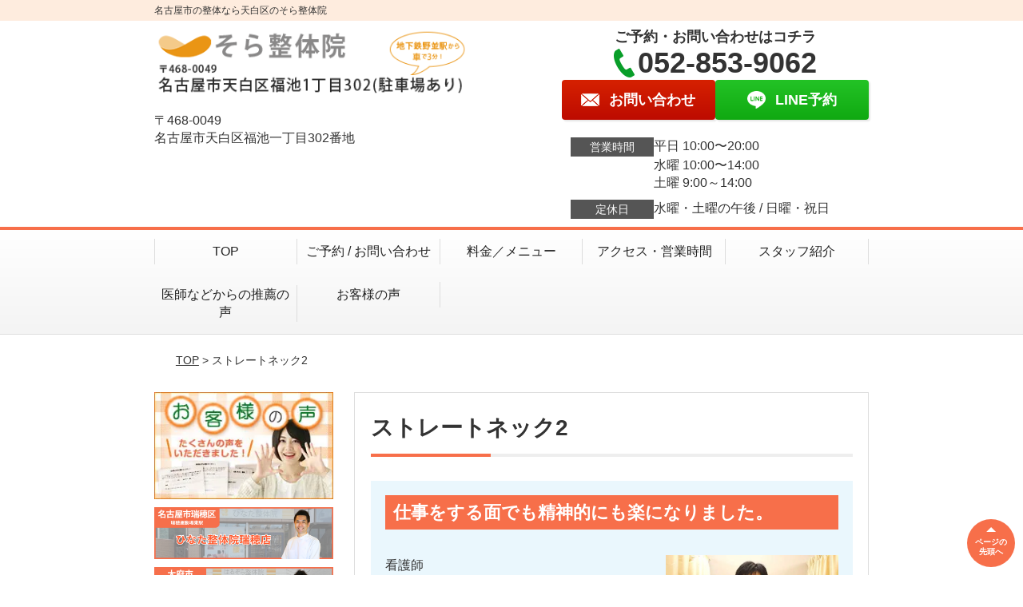

--- FILE ---
content_type: text/html; charset=UTF-8
request_url: https://soraseitai.com/strength/post-4674/
body_size: 11503
content:
<!DOCTYPE html>
<!--[if lt IE 7 ]><html class="ie6" lang="ja" prefix="og: http://ogp.me/ns# fb: http://ogp.me/ns/fb# article: http://ogp.me/ns/article#"><![endif]-->
<!--[if IE 7 ]><html class="ie7" lang="ja" prefix="og: http://ogp.me/ns# fb: http://ogp.me/ns/fb# article: http://ogp.me/ns/article#"><![endif]-->
<!--[if IE 8 ]><html class="ie8" lang="ja" prefix="og: http://ogp.me/ns# fb: http://ogp.me/ns/fb# article: http://ogp.me/ns/article#"><![endif]-->
<!--[if IE 9 ]><html class="ie9" lang="ja" prefix="og: http://ogp.me/ns# fb: http://ogp.me/ns/fb# article: http://ogp.me/ns/article#"><![endif]-->
<!--[if (gt IE 9)|!(IE)]><!-->
<html lang="ja" prefix="og: http://ogp.me/ns# fb: http://ogp.me/ns/fb# article: http://ogp.me/ns/article#">
<head>
<meta charset="utf-8">
<meta name="viewport" content="width=device-width,user-scalable=yes">
<meta name="format-detection" content="telephone=no">
<meta http-equiv="Pragma" content="no-cache">
<meta http-equiv="Cache-Control" content="no-cache">
<meta http-equiv="Expires" content="Thu, 01 Dec 1994 16:00:00 GMT">
<meta name="robots" content="noindex,nofollow">

<link rel="shortcut icon" href="https://soraseitai.com/wp-content/uploads/2019/09/favicon.ico">

<link rel="apple-touch-icon-precomposed" href="https://soraseitai.com/wp-content/uploads/2019/09/6a2d23bf9ad6d749fb3c5b64d1f9e606.png">

<link rel="stylesheet" href="https://soraseitai.com/wp-content/themes/selfull/style.css" media="all">

<link rel="stylesheet" href="https://soraseitai.com/wp-content/themes/selfull/css/reset.css?20230828" media="all">
<link rel="stylesheet" href="https://soraseitai.com/wp-content/themes/selfull/css/layout.css?20230828" media="all">
<link rel="stylesheet" href="https://soraseitai.com/wp-content/themes/selfull/css/module.css?20230828" media="all">
<link rel="stylesheet" href="https://soraseitai.com/wp-content/themes/selfull/css/page.css?20250131" media="all">
<link rel="stylesheet" href="https://soraseitai.com/wp-content/themes/selfull/css/block.css?20230828" media="all">
<link rel="stylesheet" href="https://soraseitai.com/wp-content/themes/selfull/css/important.css?20230828" media="all">
<link rel="stylesheet" href="https://soraseitai.com/wp-content/themes/selfull/css/print.css?20230828" media="all">


<link rel="stylesheet" href="https://soraseitai.com/wp-content/themes/selfull/css/design-themes/theme-solid.css?20230828" media="all">
<link rel="stylesheet" href="https://soraseitai.com/wp-content/themes/selfull/css/design-themes/design-pagetop.css?20230828" media="all">
<link rel="stylesheet" href="https://soraseitai.com/wp-content/themes/selfull/css/design-themes/design-check.css?20230828" media="all">
<link rel="stylesheet" href="https://soraseitai.com/wp-content/themes/selfull/css/design-themes/design-menu.css?20230828" media="all">
<link rel="stylesheet" href="https://soraseitai.com/wp-content/themes/selfull/css/design-themes/design-heading.css?20230828" media="all">


<style>
.except-more.design-menu-original #global-header #global-header-main-sp #global-header-main-sp-right #menu_btn {
	background-image: url(https://soraseitai.com) !important;
}
.except-more.design-menu-original.design-menu-close #global-header #global-header-main-sp #global-header-main-sp-right #menu_btn.close {
	background-image: url(https://soraseitai.com) !important;
}
.design-check-original .list-block ul.check li,
.design-check-original .entry-content .editor ul li {
	background-image: url(https://soraseitai.com);
	background-size: 20px 20px;
}
</style>

<title>ストレートネック2 | 名古屋市の整体なら天白区で人気ＮＯ１のそら整体院へ！</title>
<meta name='robots' content='max-image-preview:large' />
<link rel='dns-prefetch' href='//s.w.org' />
		<script type="text/javascript">
			window._wpemojiSettings = {"baseUrl":"https:\/\/s.w.org\/images\/core\/emoji\/13.0.1\/72x72\/","ext":".png","svgUrl":"https:\/\/s.w.org\/images\/core\/emoji\/13.0.1\/svg\/","svgExt":".svg","source":{"concatemoji":"https:\/\/soraseitai.com\/wp-includes\/js\/wp-emoji-release.min.js?ver=5.7"}};
			!function(e,a,t){var n,r,o,i=a.createElement("canvas"),p=i.getContext&&i.getContext("2d");function s(e,t){var a=String.fromCharCode;p.clearRect(0,0,i.width,i.height),p.fillText(a.apply(this,e),0,0);e=i.toDataURL();return p.clearRect(0,0,i.width,i.height),p.fillText(a.apply(this,t),0,0),e===i.toDataURL()}function c(e){var t=a.createElement("script");t.src=e,t.defer=t.type="text/javascript",a.getElementsByTagName("head")[0].appendChild(t)}for(o=Array("flag","emoji"),t.supports={everything:!0,everythingExceptFlag:!0},r=0;r<o.length;r++)t.supports[o[r]]=function(e){if(!p||!p.fillText)return!1;switch(p.textBaseline="top",p.font="600 32px Arial",e){case"flag":return s([127987,65039,8205,9895,65039],[127987,65039,8203,9895,65039])?!1:!s([55356,56826,55356,56819],[55356,56826,8203,55356,56819])&&!s([55356,57332,56128,56423,56128,56418,56128,56421,56128,56430,56128,56423,56128,56447],[55356,57332,8203,56128,56423,8203,56128,56418,8203,56128,56421,8203,56128,56430,8203,56128,56423,8203,56128,56447]);case"emoji":return!s([55357,56424,8205,55356,57212],[55357,56424,8203,55356,57212])}return!1}(o[r]),t.supports.everything=t.supports.everything&&t.supports[o[r]],"flag"!==o[r]&&(t.supports.everythingExceptFlag=t.supports.everythingExceptFlag&&t.supports[o[r]]);t.supports.everythingExceptFlag=t.supports.everythingExceptFlag&&!t.supports.flag,t.DOMReady=!1,t.readyCallback=function(){t.DOMReady=!0},t.supports.everything||(n=function(){t.readyCallback()},a.addEventListener?(a.addEventListener("DOMContentLoaded",n,!1),e.addEventListener("load",n,!1)):(e.attachEvent("onload",n),a.attachEvent("onreadystatechange",function(){"complete"===a.readyState&&t.readyCallback()})),(n=t.source||{}).concatemoji?c(n.concatemoji):n.wpemoji&&n.twemoji&&(c(n.twemoji),c(n.wpemoji)))}(window,document,window._wpemojiSettings);
		</script>
		<style type="text/css">
img.wp-smiley,
img.emoji {
	display: inline !important;
	border: none !important;
	box-shadow: none !important;
	height: 1em !important;
	width: 1em !important;
	margin: 0 .07em !important;
	vertical-align: -0.1em !important;
	background: none !important;
	padding: 0 !important;
}
</style>
	<link rel='stylesheet' id='dynamic-css-css'  href='https://soraseitai.com/wp-content/themes/selfull/custom-properties.php?ver=1749530748' type='text/css' media='all' />
<link rel='stylesheet' id='wp-block-library-css'  href='https://soraseitai.com/wp-includes/css/dist/block-library/style.min.css?ver=5.7' type='text/css' media='all' />
<link rel='stylesheet' id='contact-form-7-css'  href='https://soraseitai.com/wp-content/plugins/contact-form-7/includes/css/styles.css?ver=4.3' type='text/css' media='all' />
<script type='text/javascript' src='https://soraseitai.com/wp-includes/js/jquery/jquery.min.js?ver=3.5.1' id='jquery-core-js'></script>
<script type='text/javascript' src='https://soraseitai.com/wp-includes/js/jquery/jquery-migrate.min.js?ver=3.3.2' id='jquery-migrate-js'></script>
<link rel="https://api.w.org/" href="https://soraseitai.com/wp-json/" /><link rel="canonical" href="https://soraseitai.com/strength/post-4674/" />
<link rel='shortlink' href='https://soraseitai.com/?p=4674' />
<link rel="alternate" type="application/json+oembed" href="https://soraseitai.com/wp-json/oembed/1.0/embed?url=https%3A%2F%2Fsoraseitai.com%2Fstrength%2Fpost-4674%2F" />
<link rel="alternate" type="text/xml+oembed" href="https://soraseitai.com/wp-json/oembed/1.0/embed?url=https%3A%2F%2Fsoraseitai.com%2Fstrength%2Fpost-4674%2F&#038;format=xml" />
<meta name="description" content="名古屋市天白区にある、本気で結果が出ると大人気の【そら整体院】は、多数の医療関係者が認める痛くない施術で症状を改善します。お客様の声掲載数NO1！駐車場有！土曜祝日営業！ご予約は電話052−853−9062、LINEからも予約受付中！">
<meta property="og:site_name" content="名古屋市の整体なら天白区で人気ＮＯ１のそら整体院へ！">
<meta property="og:title" content="ストレートネック2">
<meta property="og:type" content="article">
<meta property="og:url" content="https://soraseitai.com/strength/post-4674/">
<meta name="twitter:card" content="summary">
<meta name="twitter:title" content="ストレートネック2">
<meta name="twitter:url" content="https://soraseitai.com/strength/post-4674/">

<link rel="stylesheet" href="https://soraseitai.com/wp-content/themes/selfull/css/slick.css?2026012016" media="all">
<script src="https://soraseitai.com/wp-content/themes/selfull/js/jquery-1.8.2.min.js"></script>
<script src="https://soraseitai.com/wp-content/themes/selfull/js/slick.min.js"></script>

<meta name="google-site-verification" content="iMrA5sHI_1F1jjQ94FnVOBq98djj1ee7bs4BcbysDWE" />
<script async src="https://s.yimg.jp/images/listing/tool/cv/ytag.js"></script>
<script>
window.yjDataLayer = window.yjDataLayer || [];
function ytag() { yjDataLayer.push(arguments); }
ytag({"type":"ycl_cookie", "config":{"ycl_use_non_cookie_storage":true}});
</script>
<!-- Meta Pixel Code -->
<script>
!function(f,b,e,v,n,t,s)
{if(f.fbq)return;n=f.fbq=function(){n.callMethod?
n.callMethod.apply(n,arguments):n.queue.push(arguments)};
if(!f._fbq)f._fbq=n;n.push=n;n.loaded=!0;n.version='2.0';
n.queue=[];t=b.createElement(e);t.async=!0;
t.src=v;s=b.getElementsByTagName(e)[0];
s.parentNode.insertBefore(t,s)}(window, document,'script',
'https://connect.facebook.net/en_US/fbevents.js');
fbq('init', '435546215563982');
fbq('track', 'PageView');
</script>
<noscript><img height="1" width="1" style="display:none"
src="https://www.facebook.com/tr?id=435546215563982&ev=PageView&noscript=1"
/></noscript>
<!-- End Meta Pixel Code -->

<!-- Google Tag Manager -->
<script>(function(w,d,s,l,i){w[l]=w[l]||[];w[l].push({'gtm.start':
new Date().getTime(),event:'gtm.js'});var f=d.getElementsByTagName(s)[0],
j=d.createElement(s),dl=l!='dataLayer'?'&l='+l:'';j.async=true;j.src=
'https://www.googletagmanager.com/gtm.js?id='+i+dl;f.parentNode.insertBefore(j,f);
})(window,document,'script','dataLayer','GTM-PC94H5Z9');</script>
<!-- End Google Tag Manager -->


<!-- Google Tag Manager -->
<script>(function(w,d,s,l,i){w[l]=w[l]||[];w[l].push({'gtm.start':
new Date().getTime(),event:'gtm.js'});var f=d.getElementsByTagName(s)[0],
j=d.createElement(s),dl=l!='dataLayer'?'&l='+l:'';j.async=true;j.src=
'https://www.googletagmanager.com/gtm.js?id='+i+dl;f.parentNode.insertBefore(j,f);
})(window,document,'script','dataLayer','GTM-T3DZSG82');</script>
<!-- End Google Tag Manager -->
<!-- Google Tag Manager -->
<script>(function(w,d,s,l,i){w[l]=w[l]||[];w[l].push({'gtm.start':
new Date().getTime(),event:'gtm.js'});var f=d.getElementsByTagName(s)[0],
j=d.createElement(s),dl=l!='dataLayer'?'&l='+l:'';j.async=true;j.src=
'https://www.googletagmanager.com/gtm.js?id='+i+dl;f.parentNode.insertBefore(j,f);
})(window,document,'script','dataLayer','GTM-5XFNFW79');</script>
<!-- End Google Tag Manager -->

<script type="text/javascript">
    (function(c,l,a,r,i,t,y){
        c[a]=c[a]||function(){(c[a].q=c[a].q||[]).push(arguments)};
        t=l.createElement(r);t.async=1;t.src="https://www.clarity.ms/tag/"+i;
        y=l.getElementsByTagName(r)[0];y.parentNode.insertBefore(t,y);
    })(window, document, "clarity", "script", "rqi18vjypa");
</script>
<script async>
<script>
ytag({
  "type": "yss_conversion",
  "config": {
    "yahoo_conversion_id": "1001384153",
    "yahoo_conversion_label": "3NIJCL3WqcobEM3a9ppC"
  }
});
</script>
<style>@media screen and (max-width: 600px){
#global-header .site-title {
padding:0px;
margin-bottom:0px;
font-size:10px;
}
}


</style>
</head>

<body id="site-design-solid" class="double-column except-more site-color-orange site-color-2-none design-pagetop-01 site-font-gothic strength">
<div id="fb-root"></div>
<script>
let facebookLazyLoadReady = false;
const handleFacebookLazyLoad = function() {
	if (!facebookLazyLoadReady) {
		facebookLazyLoadReady = true;
		return;
	}
	console.log('facebookLazyLoaded');
	(function(d, s, id) {
		var js, fjs = d.getElementsByTagName(s)[0];
		if (d.getElementById(id)) return;
		js = d.createElement(s); js.id = id;
		js.src = "//connect.facebook.net/ja_JP/sdk.js#xfbml=1&version=v2.4";
		fjs.parentNode.insertBefore(js, fjs);
	}(document, 'script', 'facebook-jssdk'));
	window.removeEventListener('scroll', handleFacebookLazyLoad);
}
window.addEventListener('scroll', handleFacebookLazyLoad);
</script>
<div id="site">
  <header id="global-header" role="banner" class="">

									<p class="site-title"><span class="inner">名古屋市の整体なら天白区のそら整体院</span></p>
					
					<div class="inner">
				<div id="global-header-main-pc">


					
					
											<div id="global-header-main-pc-left">
														<p class="logo"><a href="https://soraseitai.com/"><img src="https://soraseitai.com/wp-content/uploads/2025/06/4c367b7245d86cfb9b811f3f172b65f4.png" alt="" width="420" height="90"></a></p>
							<p class="address">〒468-0049<br>名古屋市天白区福池一丁目302番地</p>
						</div>
            <div id="global-header-main-pc-right">
              <p class="tel-text">ご予約・お問い合わせはコチラ</p>              <p class="tel tel-pc"><span class="tel-number">052-853-9062</span></p>
              <div class="button-area">
                                <a href="https://soraseitai.com/contact/" class="mail hover"><span>お問い合わせ</span></a>                <a href="https://line.me/R/ti/p/%40xgh8429p" target="_blank" class="line_btn hover"><span>LINE予約</span></a>              </div>
              <div class="info">
								<dl>
									<dt>営業時間</dt>
									<dd>平日 10:00〜20:00</dd>									<dd>水曜 10:00〜14:00</dd>									<dd>土曜 9:00～14:00</dd>								</dl>
                <dl>
                  <dt>定休日</dt>
                  <dd>水曜・土曜の午後 / 日曜・祝日</dd>
                </dl>
							</div>
						</div>
					
				</div>
			</div>
		
		<div class="inner">
			<div id="global-header-main-sp" class="clearfix fixed-set">
				<div id="global-header-main-sp-left">
										<p class="logo"><a href="https://soraseitai.com/"><img src="https://soraseitai.com/wp-content/uploads/2025/06/4c367b7245d86cfb9b811f3f172b65f4.png" title="そら整体院" alt="" width="420" height="90"></a></p>
				</div>
				<div id="global-header-main-sp-right">
          <span id="menu_btn" class="hover"></span>
          <!--
					<a href="tel:0528539062" class="tel" onClick="yahoo_report_conversion('tel:052-853-9062')"><span>電話をかける</span></a>
          -->
				</div>
			</div>
		</div>

		<div class="inner">
					</div><!-- / .inner -->

    <div id="sp-menu">
      <div id="sp-menu-contents">
			</div>
      <div id="sp-menu-lightbox"></div>
    </div>

					<nav id="global-nav-pc" class="fixed-set" role="navigation">
				<div class="menu-%e3%82%b0%e3%83%ad%e3%83%bc%e3%83%90%e3%83%ab%e3%83%a1%e3%83%8b%e3%83%a5%e3%83%bc-container"><ul id="menu-%e3%82%b0%e3%83%ad%e3%83%bc%e3%83%90%e3%83%ab%e3%83%a1%e3%83%8b%e3%83%a5%e3%83%bc" class="menu"><li id="menu-item-1587" class="menu-item menu-item-type-post_type menu-item-object-page menu-item-home menu-item-1587"><a href="https://soraseitai.com/">TOP</a></li>
<li id="menu-item-10115" class="menu-item menu-item-type-post_type menu-item-object-page menu-item-10115"><a href="https://soraseitai.com/contact/">ご予約 / お問い合わせ</a></li>
<li id="menu-item-1575" class="menu-item menu-item-type-post_type menu-item-object-page menu-item-1575"><a href="https://soraseitai.com/menu/">料金／メニュー</a></li>
<li id="menu-item-3890" class="menu-item menu-item-type-post_type menu-item-object-page menu-item-3890"><a href="https://soraseitai.com/post-3345/">アクセス・営業時間</a></li>
<li id="menu-item-4121" class="menu-item menu-item-type-post_type menu-item-object-page menu-item-4121"><a href="https://soraseitai.com/staff/">スタッフ紹介</a></li>
<li id="menu-item-10279" class="menu-item menu-item-type-post_type menu-item-object-page menu-item-10279"><a href="https://soraseitai.com/post-10278/">医師などからの推薦の声</a></li>
<li id="menu-item-10280" class="menu-item menu-item-type-post_type menu-item-object-page menu-item-10280"><a href="https://soraseitai.com/voice/">お客様の声</a></li>
</ul></div>			</nav><!-- / #global-nav-pc -->
		

									<div id="global-nav-sp" class="fixed space0" role="navigation">
																<div id="ff-sp-contents" class="ff-sp-contents-original-2">
							<a class="" href="tel:0528539062" onclick="yahoo_report_conversion(&#039;tel:052-853-9062&#039;)">
                <img src="https://soraseitai.com/wp-content/uploads/2025/08/1.png" alt="電話をかける" loading="lazy">
							</a>

							<a class="" href="https://lin.ee/u6q14Q1k">
                <img src="https://soraseitai.com/wp-content/uploads/2025/08/2.png" alt="メール予約（24時間受付中）" loading="lazy">
							</a>
						</div>
									</div><!-- / #global-nav-sp-->
						</header><!-- / #global-header -->

	<div id="sp-modal">
		<div class="sp-modal-head">
			<div class="close-btn">
				<img src="https://theme.selfull.jp/images/common/sp-modal-close-btn.png" alt="閉じる" loading="lazy">
			</div>
		</div>
		<div class="sp-modal-main">
			<div class="sp-modal-main-line">
													<p class="mb-10"><img src="https://theme.selfull.jp/images/common/sp-modal-line-img-01.png" alt="24時間受付 LINE予約の流れ" width="541" height="254" loading="lazy"></p>
					<p class="mb-10"><img src="https://theme.selfull.jp/images/common/sp-modal-line-img-02.png" alt="まずは下のボタンから当院を友だち追加してください" width="541" height="67" loading="lazy"></p>
					<a href="https://line.me/R/ti/p/%40xgh8429p" target="_blank"><img src="https://theme.selfull.jp/images/common/sp-modal-line-btn.png" alt="LINEで友達追加する" width="541" height="86" loading="lazy"></a>
					<p class="txt-c">（LINEの友だち追加画面が開きます）</p>

					<div class="line-info">
						<p>友達に追加が完了したら、LINEのトーク画面より<br>
							「HPを見たのですが～」とメッセージをお送りください。</p>
						<p>ご予約の際は</p>
						<p><span class="color05">■</span> <span class="bold">希望のご予約日時</span><br>
							（第3希望までいただけると予約がスムーズです）<br>
							<span class="color05">■</span> <span class="bold">お名前と電話番号</span><br>
							<span class="color05">■</span> <span class="bold">お悩みの症状</span></p>
						<p>の３点をお送りください。</p>
					</div>
							</div>

			<div class="sp-modal-main-tel">
													<h2><img src="https://soraseitai.com/wp-content/uploads/2025/06/4c367b7245d86cfb9b811f3f172b65f4.png" title="そら整体院" alt="" loading="lazy"></h2>

					<dl class="date">
						<dt>営業時間</dt>
						<dd>平日 10:00〜20:00</dd>						<dd>水曜 10:00〜14:00</dd>						<dd>土曜 9:00～14:00</dd>					</dl>
					<dl class="date">
						<dt>定休日</dt>
						<dd>水曜・土曜の午後 / 日曜・祝日</dd>
					</dl>

					<a href="tel:0528539062" class="tel tel-sp hover" onClick="yahoo_report_conversion('tel:052-853-9062')"><span>電話をかける</span></a>
					<p class="txt-c">（052-853-9062に発信します）</p>

					<div class="tel-flow">
						<h2>ご予約の流れ</h2>
						<div class="comment-item comment-item-right clearfix">
							<p>お電話ありがとうございます、<br>そら整体院でございます。</p>
							<div class="img"><img src="https://theme.selfull.jp/images/common/sp-modal-tel-img-01.png" alt="予約の流れ" loading="lazy"></div>
						</div>
						<p>と電話に出ますので、</p>
						<div class="comment-item clearfix">
							<p>ホームページを見たのですが、<br>予約をお願いします。</p>
							<div class="img"><img src="https://theme.selfull.jp/images/common/sp-modal-tel-img-02.png" alt="予約の流れ" loading="lazy"></div>
						</div>
						<p class="mb-20">とお伝えください。</p>
						<p><span class="color03">■</span> <span class="bold">お名前（フルネーム）</span><br>
							<span class="color03">■</span> <span class="bold">ご予約の日</span><br>
							<span class="color03">■</span> <span class="bold">ご連絡がつくお電話番号</span><br>
							<span class="color03">■</span> <span class="bold">一番気になるお身体の状態・症状</span></p>
						<p>をお伺いいたします。</p>
					</div>
				


			</div>
		</div>
	</div>

	
			<div class="breadcrumb">
			<div class="inner"><a href="https://soraseitai.com">TOP</a> &gt;

				
											ストレートネック2					
							</div>
		</div>
	
	<div id="contents">
		<main id="main" role="main">

	<article id="id-4674" class="type-page">
				
			<header class="entry-header">
				<h1>ストレートネック2</h1>
			</header><!-- .entry-header -->

			<div class="entry-content">
				<div class="editor"></div>
						<div class="surround-block parts-item surround-696fae9b91029353987155 " style="background-color:#EAF7FD;">
			<h3 class="style-title parts-item">仕事をする面でも精神的にも楽になりました。</h3>
		<div class="text-img-block parts-item float-6-4">
		<div class="img right">
						<picture>
				<source srcset="https://soraseitai.com/wp-content/uploads/2019/07/kango_s3-640x480.jpg" media="(max-width: 600px)" width="640" height="480">
				<img src="https://soraseitai.com/wp-content/uploads/2019/07/kango_s3-640x480.jpg" alt="" width="640" height="480" loading="lazy">
			</picture>
					</div>
		<div class="">
			<p>看護師<br />
慢性の腰痛。右下肢の（右臀部から大腿にかけて）重苦感。首が回りにくい。肩こりに悩まされていましたが、自分の身体が楽になり、仕事をする面でも精神的にも楽になりました。骨盤矯正の機器に乗って施術前と後の足の上りが全く違うので、これはお試しあれ！魔法みたいです。</p>
<p><span style="font-size: 8pt;">※結果には個人差があり、効果効能を保障するものではありません</span></p>
		</div>
	</div>
		</div><!-- .surround-block -->
			<div class="surround-block parts-item surround-696fae9b91268323334686 " style="background-color:#EAF7FD;">
			<h3 class="style-title parts-item">痛みが気にならず、仕事に集中できるように！</h3>
		<div class="text-img-block parts-item float-6-4">
		<div class="img right">
						<picture>
				<source srcset="https://soraseitai.com/wp-content/uploads/2019/07/kango_yama-1-640x480.jpg" media="(max-width: 600px)" width="640" height="480">
				<img src="https://soraseitai.com/wp-content/uploads/2019/07/kango_yama-1-640x480.jpg" alt="" width="640" height="480" loading="lazy">
			</picture>
					</div>
		<div class="">
			<p>薬剤師<br />
股関節が痛む。仕事柄立ちっぱなしのことが多く、とても辛かったです。通い始めると痛みのある所への施術だけでなく、体全体のバランスを考えてくれている感じがしました。少し触っただけで痛みが消えた時は驚きました。</p>
<p><span style="font-size: 8pt;">※結果には個人差があり、効果効能を保障するものではありません</span></p>
		</div>
	</div>
		</div><!-- .surround-block -->
				</div><!-- .entry-content --> 

			</article>

								<div class="entry-content">
						<div class="surround-block parts-item bordered surround-color-orange">
			<div class="img-block parts-item txt-c">
				<picture>
			<source srcset="https://soraseitai.com/wp-content/uploads/2023/10/f6d7a64fc7db3b9b6ff3569561217d15-640x207-1.jpeg" media="(max-width: 600px)" width="640" height="207">
			<img src="https://soraseitai.com/wp-content/uploads/2023/10/f6d7a64fc7db3b9b6ff3569561217d15-640x207-1.jpeg" alt="" width="640" height="207" loading="lazy">
		</picture>
			</div>
		<div class="img-block parts-item txt-c">
				<picture>
			<source srcset="https://soraseitai.com/wp-content/uploads/2023/10/sora_map_2021.jpeg" media="(max-width: 600px)" width="640" height="560">
			<img src="https://soraseitai.com/wp-content/uploads/2023/10/sora_map_2021.jpeg" alt="" width="640" height="560" loading="lazy">
		</picture>
			</div>
		<div class="html-block parts-item">
		<iframe loading="lazy" src="https://www.google.com/maps/embed?pb=!1m18!1m12!1m3!1d3263.813012414258!2d136.9552273153159!3d35.11137976861977!2m3!1f0!2f0!3f0!3m2!1i1024!2i768!4f13.1!3m3!1m2!1s0x60037b16bd6793bf%3A0xc782ee90e8f244ce!2z44CSNDY4LTAwNDkg5oSb55-l55yM5ZCN5Y-k5bGL5biC5aSp55m95Yy656aP5rGg77yR5LiB55uu77yT77yQ77yS!5e0!3m2!1sja!2sjp!4v1559605007867!5m2!1sja!2sjp" width="600" height="450" frameborder="0" style="border:0" allowfullscreen></iframe>	</div>
		</div><!-- .surround-block -->
			<h2 class="style-title parts-item">系列店舗のご案内</h2>
			<div class="img-block parts-item txt-c">
				<picture>
			<source srcset="https://soraseitai.com/wp-content/uploads/2023/10/1cbfc2ac38a8275d5551743cd87d0641.jpg" media="(max-width: 600px)" width="640" height="940">
			<img src="https://soraseitai.com/wp-content/uploads/2023/10/1cbfc2ac38a8275d5551743cd87d0641.jpg" alt="" width="640" height="940" loading="lazy">
		</picture>
			</div>
		<h3 class="style-title parts-item">ひなた整体院　瑞穂店</h3>
		<div class="img-block parts-item txt-c">
		<a href="https://hinataseitai.com/access/">		<picture>
			<source srcset="https://soraseitai.com/wp-content/uploads/2024/11/cd8ea67b7985aaef226bd9a7169bbc3f-640x220.png" media="(max-width: 600px)" width="640" height="220">
			<img src="https://soraseitai.com/wp-content/uploads/2024/11/cd8ea67b7985aaef226bd9a7169bbc3f-640x220.png" alt="" width="640" height="220" loading="lazy">
		</picture>
		</a>	</div>
		<div class="html-block parts-item">
		<iframe src="https://www.google.com/maps/embed?pb=!1m18!1m12!1m3!1d13053.847200329783!2d136.94944228279553!3d35.12014770711023!2m3!1f0!2f0!3f0!3m2!1i1024!2i768!4f13.1!3m3!1m2!1s0x60037b18bc1aaaab%3A0x549d11d33c0aa015!2z44Gy44Gq44Gf5pW05L2T6Zmi!5e0!3m2!1sja!2sjp!4v1733184261193!5m2!1sja!2sjp" width="600" height="450" style="border:0;" allowfullscreen="" loading="lazy" referrerpolicy="no-referrer-when-downgrade"></iframe>	</div>
		<h3 class="style-title parts-item">はるぞら整体院　大府店</h3>
		<div class="img-block parts-item txt-c">
		<a href="https://haruzora.com/access/">		<picture>
			<source srcset="https://soraseitai.com/wp-content/uploads/2024/11/e2975aae5a9db40080b03f06be28a192-640x220.png" media="(max-width: 600px)" width="640" height="220">
			<img src="https://soraseitai.com/wp-content/uploads/2024/11/e2975aae5a9db40080b03f06be28a192-640x220.png" alt="" width="640" height="220" loading="lazy">
		</picture>
		</a>	</div>
		<div class="html-block parts-item">
		<iframe src="https://www.google.com/maps/embed?pb=!1m18!1m12!1m3!1d3268.0819371235802!2d136.95404161100473!3d35.004653972699735!2m3!1f0!2f0!3f0!3m2!1i1024!2i768!4f13.1!3m3!1m2!1s0x600483665d6fbfc1%3A0xbc008275837cc6a5!2z44Gv44KL44Ge44KJ5pW05L2T6Zmi!5e0!3m2!1sja!2sjp!4v1732766178304!5m2!1sja!2sjp" width="600" height="450" style="border:0;" allowfullscreen="" loading="lazy" referrerpolicy="no-referrer-when-downgrade"></iframe>	</div>
		<h3 class="style-title parts-item">ひなた整体院　刈谷店</h3>
		<div class="img-block parts-item txt-c">
				<picture>
			<source srcset="https://soraseitai.com/wp-content/uploads/2024/11/561ba446da594a5dd871679f363c25c2-640x220.png" media="(max-width: 600px)" width="640" height="220">
			<img src="https://soraseitai.com/wp-content/uploads/2024/11/561ba446da594a5dd871679f363c25c2-640x220.png" alt="https://hinataseitai-kariya.com/access/" width="640" height="220" loading="lazy">
		</picture>
			</div>
		<div class="html-block parts-item">
		<iframe src="https://www.google.com/maps/embed?pb=!1m18!1m12!1m3!1d3269.282664071805!2d137.0367421110033!3d34.974583872710284!2m3!1f0!2f0!3f0!3m2!1i1024!2i768!4f13.1!3m3!1m2!1s0x60049b31c81f3ffb%3A0x534df38da7dcefac!2z44Gy44Gq44Gf5pW05L2T6Zmi!5e0!3m2!1sja!2sjp!4v1732766228753!5m2!1sja!2sjp" width="600" height="450" style="border:0;" allowfullscreen="" loading="lazy" referrerpolicy="no-referrer-when-downgrade"></iframe>	</div>
		<h3 class="style-title parts-item">ほしぞら整体院　小牧岩倉店</h3>
		<div class="img-block parts-item txt-c">
		<a href="https://hoshizoraseitai.com/access/">		<picture>
			<source srcset="https://soraseitai.com/wp-content/uploads/2024/11/8c12d19e7813534f314a49207735e3ef-640x220.png" media="(max-width: 600px)" width="640" height="220">
			<img src="https://soraseitai.com/wp-content/uploads/2024/11/8c12d19e7813534f314a49207735e3ef-640x220.png" alt="" width="640" height="220" loading="lazy">
		</picture>
		</a>	</div>
		<div class="html-block parts-item">
		<iframe src="https://www.google.com/maps/embed?pb=!1m18!1m12!1m3!1d16916.03613765141!2d136.88101617077842!3d35.274997965755894!2m3!1f0!2f0!3f0!3m2!1i1024!2i768!4f13.1!3m3!1m2!1s0x60037542ab669ff1%3A0xc10fe79a3bc83837!2z44G744GX44Ge44KJ5pW05L2T6Zmi!5e0!3m2!1sja!2sjp!4v1732766487576!5m2!1sja!2sjp" width="600" height="450" style="border:0;" allowfullscreen="" loading="lazy" referrerpolicy="no-referrer-when-downgrade"></iframe>	</div>
				</div>
						
</main><!-- #main -->
<aside id="side" role="complementary">
			<ul class="side-bnr ">
			        <li>
          <a href="https://soraseitai.com/voices/" >            <img src="https://soraseitai.com/wp-content/uploads/2019/07/koe.jpg" width="250" height="150" loading="lazy" alt="お客様の声バナー">
          </a>        </li>
      			        <li>
          <a href="https://hinataseitai.com/" target="_blank">            <img src="https://soraseitai.com/wp-content/uploads/2025/11/d861cd7f68d2ff6d8b5b03f89332709c.png" width="824" height="240" loading="lazy" alt="ひなた整体院瑞穂店">
          </a>        </li>
      			        <li>
          <a href="https://haruzora.com/" target="_blank">            <img src="https://soraseitai.com/wp-content/uploads/2025/11/c6dc37249a880c997c1a266b965a13e5.png" width="824" height="240" loading="lazy" alt="はるぞら整体院大府店">
          </a>        </li>
      		</ul>
	
	
	
	
	
	<div class="side-nav sp-set">
		<h2 class="side-nav-title">メニュー</h2>
		<div class="menu-%e3%82%b5%e3%82%a4%e3%83%89%ef%bc%86%e3%83%95%e3%83%83%e3%82%bf%e3%83%bc-container"><ul id="menu-%e3%82%b5%e3%82%a4%e3%83%89%ef%bc%86%e3%83%95%e3%83%83%e3%82%bf%e3%83%bc" class="menu"><li id="menu-item-1580" class="menu-item menu-item-type-post_type menu-item-object-page menu-item-home menu-item-1580"><a href="https://soraseitai.com/">TOP</a></li>
<li id="menu-item-1586" class="menu-item menu-item-type-post_type menu-item-object-page menu-item-1586"><a href="https://soraseitai.com/menu/">料金／メニュー</a></li>
<li id="menu-item-3902" class="menu-item menu-item-type-post_type menu-item-object-page menu-item-3902"><a href="https://soraseitai.com/post-3345/">アクセス・営業時間</a></li>
<li id="menu-item-1584" class="menu-item menu-item-type-post_type menu-item-object-page menu-item-1584"><a href="https://soraseitai.com/contact/">ご予約 / お問い合わせ</a></li>
<li id="menu-item-9814" class="menu-item menu-item-type-post_type menu-item-object-page menu-item-9814"><a href="https://soraseitai.com/staff/">スタッフ紹介</a></li>
<li id="menu-item-10282" class="menu-item menu-item-type-post_type menu-item-object-page menu-item-10282"><a href="https://soraseitai.com/post-10278/">医師などからの推薦の声</a></li>
<li id="menu-item-5890" class="menu-item menu-item-type-post_type menu-item-object-page menu-item-5890"><a href="https://soraseitai.com/voice/">お客様の声</a></li>
<li id="menu-item-10772" class="menu-item menu-item-type-post_type menu-item-object-page menu-item-10772"><a href="https://soraseitai.com/symptom-blog-list/">症状ブログ一覧</a></li>
<li id="menu-item-9596" class="menu-item menu-item-type-post_type menu-item-object-page menu-item-9596"><a href="https://soraseitai.com/sitemap/">サイトマップ</a></li>
<li id="menu-item-10114" class="menu-item menu-item-type-post_type menu-item-object-page menu-item-10114"><a href="https://soraseitai.com/post-10113/">プライバシーポリシー</a></li>
</ul></div>	</div><!-- / .side-nav -->

			<ul class="side-bnr ">
						        <li>
          <a href="https://hinataseitai-kariya.com/" target="_blank">            <img src="https://soraseitai.com/wp-content/uploads/2025/11/94e50f3f191691883eef8f2c4a83c710.png" width="824" height="240" loading="lazy" alt="ひなた整体院刈谷店">
          </a>        </li>
      			        <li>
          <a href="https://hoshizoraseitai.com/" target="_blank">            <img src="https://soraseitai.com/wp-content/uploads/2025/11/09cfcdb413febde8e85fe6c410e879ae.png" width="824" height="240" loading="lazy" alt="ほしぞら整体院小牧岩倉店">
          </a>        </li>
      		</ul>
	
	

								<div class="side-nav sp-set">
				<h2 class="side-nav-title">症状別メニュー</h2>
				<ul>
											<li><a href="https://soraseitai.com/symptomscat/post-3667/">腰痛</a></li>
											<li><a href="https://soraseitai.com/symptomscat/post-3525/">肩こり</a></li>
											<li><a href="https://soraseitai.com/symptomscat/post-3488/">自律神経失調症でお悩みのあなたへ</a></li>
											<li><a href="https://soraseitai.com/symptomscat/post-5214/">耳鳴り</a></li>
											<li><a href="https://soraseitai.com/symptomscat/post-3866/">めまい</a></li>
											<li><a href="https://soraseitai.com/symptomscat/post-3780/">頭痛</a></li>
											<li><a href="https://soraseitai.com/symptomscat/post-3410/">五十肩・四十肩</a></li>
											<li><a href="https://soraseitai.com/symptomscat/post-3352/">猫背</a></li>
											<li><a href="https://soraseitai.com/symptomscat/post-3110/">骨盤矯正</a></li>
											<li><a href="https://soraseitai.com/symptomscat/post-5312/">坐骨神経痛</a></li>
											<li><a href="https://soraseitai.com/symptomscat/post-4987/">ばね指</a></li>
											<li><a href="https://soraseitai.com/symptomscat/post-3987/">背中の痛み</a></li>
											<li><a href="https://soraseitai.com/symptomscat/post-6287/">首こり</a></li>
											<li><a href="https://soraseitai.com/symptomscat/post-5235/">足底筋膜炎</a></li>
											<li><a href="https://soraseitai.com/symptomscat/post-3735/">足のしびれ</a></li>
											<li><a href="https://soraseitai.com/symptomscat/post-3613/">手のしびれ</a></li>
											<li><a href="https://soraseitai.com/symptomscat/post-5350/">ぎっくり腰</a></li>
											<li><a href="https://soraseitai.com/symptomscat/post-4997/">脊柱管狭窄症</a></li>
											<li><a href="https://soraseitai.com/symptomscat/post-3541/">股関節痛</a></li>
											<li><a href="https://soraseitai.com/symptomscat/post-3584/">顎関節症</a></li>
											<li><a href="https://soraseitai.com/symptomscat/post-3808/">ストレートネック</a></li>
											<li><a href="https://soraseitai.com/symptomscat/post-6901/">捻挫</a></li>
											<li><a href="https://soraseitai.com/symptomscat/post-6676/">冷え性</a></li>
											<li><a href="https://soraseitai.com/symptomscat/post-6656/">生理痛</a></li>
											<li><a href="https://soraseitai.com/symptomscat/post-6292/">腱鞘炎</a></li>
											<li><a href="https://soraseitai.com/symptomscat/post-5899/">寝違え</a></li>
											<li><a href="https://soraseitai.com/symptomscat/post-4967/">むくみ</a></li>
											<li><a href="https://soraseitai.com/symptomscat/post-3952/">O脚</a></li>
											<li><a href="https://soraseitai.com/symptomscat/post-3887/">首の痛み</a></li>
											<li><a href="https://soraseitai.com/symptomscat/post-3657/">膝痛</a></li>
											<li><a href="https://soraseitai.com/symptomscat/post-3570/">腰椎分離症・すべり症</a></li>
											<li><a href="https://soraseitai.com/symptomscat/post-7375/">ドケルバン病（ドゥケルバン病）</a></li>
											<li><a href="https://soraseitai.com/symptomscat/post-7359/">側弯症</a></li>
											<li><a href="https://soraseitai.com/symptomscat/post-7000/">手首の捻挫（手関節捻挫）</a></li>
											<li><a href="https://soraseitai.com/symptomscat/post-6891/">肉離れ</a></li>
											<li><a href="https://soraseitai.com/symptomscat/post-6878/">野球肘</a></li>
											<li><a href="https://soraseitai.com/symptomscat/post-6753/">ジャンパー膝</a></li>
											<li><a href="https://soraseitai.com/symptomscat/post-6751/">腸脛靭帯炎（ランナー膝）</a></li>
											<li><a href="https://soraseitai.com/symptomscat/post-6689/">シーバー病（セーバー病）</a></li>
											<li><a href="https://soraseitai.com/symptomscat/post-6644/">野球肩</a></li>
											<li><a href="https://soraseitai.com/symptomscat/post-6540/">アキレス腱炎</a></li>
											<li><a href="https://soraseitai.com/symptomscat/post-6531/">シンスプリント</a></li>
											<li><a href="https://soraseitai.com/symptomscat/post-6186/">オスグッド</a></li>
											<li><a href="https://soraseitai.com/symptomscat/post-5938/">ぎっくり背中</a></li>
											<li><a href="https://soraseitai.com/symptomscat/post-5914/">手根管症候群</a></li>
											<li><a href="https://soraseitai.com/symptomscat/post-5416/">ゴルフ肘（内側上顆炎）</a></li>
											<li><a href="https://soraseitai.com/symptomscat/post-5406/">反り腰</a></li>
											<li><a href="https://soraseitai.com/symptomscat/post-5361/">梨状筋症候群</a></li>
											<li><a href="https://soraseitai.com/symptomscat/post-5248/">モートン病</a></li>
											<li><a href="https://soraseitai.com/symptomscat/post-5219/">テニス肘</a></li>
											<li><a href="https://soraseitai.com/symptomscat/post-5204/">変形性股関節症</a></li>
											<li><a href="https://soraseitai.com/symptomscat/post-4978/">頚椎ヘルニア</a></li>
											<li><a href="https://soraseitai.com/symptomscat/post-5018/">変形性膝関節症</a></li>
											<li><a href="https://soraseitai.com/symptomscat/post-3834/">胸郭出口症候群</a></li>
											<li><a href="https://soraseitai.com/symptomscat/post-3630/">腰椎ヘルニア</a></li>
									</ul>
			</div><!-- / .side-nav -->
					
		
	
								<div class="side-nav sp-set">
				<h2 class="side-nav-title">求人情報</h2>
				<ul>
											<li><a href="https://soraseitai.com/recruit/post-8070/">【求人情報】</a></li>
									</ul>
			</div><!-- / .side-nav -->
					
								<div class="side-nav sp-set">
				<h2 class="side-nav-title">ブログ</h2>
				<ul>
											<li><a href="https://soraseitai.com/post-10080/"><症例報告>何度もぎっくり腰を繰り返して、整形外科で注射を打って痛みを誤魔化していた症状が約2ヶ月の施術で改善された50代女性の症例報告</a></li>
											<li><a href="https://soraseitai.com/post-10079/">痛みで1時間以上寝付けない程の坐骨神経痛が3ヶ月の施術で改善された50代女性の症例報告</a></li>
											<li><a href="https://soraseitai.com/post-10078/">真夏でも冷たく感じる程の冷え性が3ヶ月の施術で改善された30代女性の症例報告</a></li>
											<li><a href="https://soraseitai.com/post-10077/"><症例報告>歩くとしびれが強くなり、長時間歩くことができなかった足のしびれが約2ヶ月の施術で改善された60代女性の症例報告</a></li>
											<li><a href="https://soraseitai.com/post-9944/"><症例報告>坐骨神経痛で趣味の釣りも思うようにできなかった症状が5回の施術で改善された70代男性の症例報告</a></li>
											<li><a href="https://soraseitai.com/post-9943/">ペットボトルの蓋も開けられないほどのテニス肘が3ヶ月の施術で改善された40代男性の症例報告</a></li>
											<li><a href="https://soraseitai.com/post-9667/"><症例報告>動けない程の眩暈や頭痛が2ヶ月の施術で改善された症例報告</a></li>
											<li><a href="https://soraseitai.com/post-9668/">仕事を休む程の手のしびれが2ヶ月の施術で改善された50代女性の症例報告</a></li>
											<li><a href="https://soraseitai.com/post-9664/"><症例報告>寝ているだけで出てしまっていた手のしびれが2ヶ月施術で改善された症例報告</a></li>
											<li><a href="https://soraseitai.com/post-9663/">病院では一生付き合っていくしかないと言われた足先のしびれが3ヶ月の施術で改善された80代男性の症例報告</a></li>
									</ul>
			</div><!-- / .side-nav -->
					</aside><!-- / #side -->
</div><!-- / #contents -->



	<footer id="global-footer" class=" " role="contentinfo">

									<p id="pagetop" class=" "><a class="scroll hover" href="#site"><span>ページの<br>先頭へ</span></a></p>
					
		<div id="global-footer-nav">
							<div class="inner"><div class="menu-%e3%82%b5%e3%82%a4%e3%83%89%ef%bc%86%e3%83%95%e3%83%83%e3%82%bf%e3%83%bc-container"><ul id="menu-%e3%82%b5%e3%82%a4%e3%83%89%ef%bc%86%e3%83%95%e3%83%83%e3%82%bf%e3%83%bc-1" class="menu"><li class="menu-item menu-item-type-post_type menu-item-object-page menu-item-home menu-item-1580"><a href="https://soraseitai.com/">TOP</a></li>
<li class="menu-item menu-item-type-post_type menu-item-object-page menu-item-1586"><a href="https://soraseitai.com/menu/">料金／メニュー</a></li>
<li class="menu-item menu-item-type-post_type menu-item-object-page menu-item-3902"><a href="https://soraseitai.com/post-3345/">アクセス・営業時間</a></li>
<li class="menu-item menu-item-type-post_type menu-item-object-page menu-item-1584"><a href="https://soraseitai.com/contact/">ご予約 / お問い合わせ</a></li>
<li class="menu-item menu-item-type-post_type menu-item-object-page menu-item-9814"><a href="https://soraseitai.com/staff/">スタッフ紹介</a></li>
<li class="menu-item menu-item-type-post_type menu-item-object-page menu-item-10282"><a href="https://soraseitai.com/post-10278/">医師などからの推薦の声</a></li>
<li class="menu-item menu-item-type-post_type menu-item-object-page menu-item-5890"><a href="https://soraseitai.com/voice/">お客様の声</a></li>
<li class="menu-item menu-item-type-post_type menu-item-object-page menu-item-10772"><a href="https://soraseitai.com/symptom-blog-list/">症状ブログ一覧</a></li>
<li class="menu-item menu-item-type-post_type menu-item-object-page menu-item-9596"><a href="https://soraseitai.com/sitemap/">サイトマップ</a></li>
<li class="menu-item menu-item-type-post_type menu-item-object-page menu-item-10114"><a href="https://soraseitai.com/post-10113/">プライバシーポリシー</a></li>
</ul></div></div>
						</div><!-- / .global-footer-nav -->

		<div id="global-footer-main-pc">
			<div class="inner">
				<div id="global-footer-main-pc-left">
					<p class="logo"><a href="https://soraseitai.com/"><img src="https://soraseitai.com/wp-content/uploads/2025/06/4c367b7245d86cfb9b811f3f172b65f4.png" alt="そら整体院" rel="home" loading="lazy"></a></p>
					<p class="address">〒468-0049　名古屋市天白区福池一丁目302番地</p>
				</div>
				<div id="global-footer-main-pc-right">
					<div id="global-footer-main-pc-right-top">
						<p class="tel-text">ご予約・お問い合わせはコチラ</p>						<p class="tel tel-pc"><span class="tel-number">052-853-9062</span></p>
						<div class="button-area">
														<a href="https://soraseitai.com/contact/" class="mail hover"><span>お問い合わせ</span></a>							<a href="https://line.me/R/ti/p/%40xgh8429p" target="_blank" class="line_btn hover"><span>LINE予約</span></a>						</div>
					</div>
					<div class="info">
						<dl>
							<dt>営業時間</dt>
							<dd>平日 10:00〜20:00</dd>							<dd>水曜 10:00〜14:00</dd>							<dd>土曜 9:00～14:00</dd>						</dl>
						<dl>
							<dt>定休日</dt>
							<dd>水曜・土曜の午後 / 日曜・祝日</dd>
						</dl>
					</div>
				</div>
			</div>
			<p class="copyright"><small>Copyright(c) そら整体院 All Rights Reserved.</small></p>
		</div>
	</footer><!-- / #global-footer -->

</div><!-- /#site -->





<div id="window-size-check"></div>

<!--[if lt IE 9]><script src="http://html5shiv.googlecode.com/svn/trunk/html5.js"></script><![endif]-->
<script defer src="https://soraseitai.com/wp-content/themes/selfull/js/common.js?20230510_2"></script>

<script type='text/javascript' src='https://soraseitai.com/wp-content/plugins/contact-form-7/includes/js/jquery.form.min.js?ver=3.51.0-2014.06.20' id='jquery-form-js'></script>
<script type='text/javascript' id='contact-form-7-js-extra'>
/* <![CDATA[ */
var _wpcf7 = {"loaderUrl":"https:\/\/soraseitai.com\/wp-content\/plugins\/contact-form-7\/images\/ajax-loader.gif","sending":"\u9001\u4fe1\u4e2d ..."};
/* ]]> */
</script>
<script type='text/javascript' src='https://soraseitai.com/wp-content/plugins/contact-form-7/includes/js/scripts.js?ver=4.3' id='contact-form-7-js'></script>
<script type='text/javascript' src='https://soraseitai.com/wp-includes/js/wp-embed.min.js?ver=5.7' id='wp-embed-js'></script>
<script async>
yahoo_report_conversion = function(url) {
  var opt = {
    "yahoo_conversion_id": 1001384153,
    "yahoo_conversion_label": "FGLhCIW6o8obEM3a9ppC",
    "yahoo_conversion_value": 5000,
    "yahoo_remarketing_only": false,
    "onload_callback": function() {
      if (typeof(url) != 'undefined') {
        window.location = url;
      }
    }
  };
  ytag({"type":"yss_call_conversion", "config": opt});
}
</script><!-- Google Tag Manager (noscript) -->
<noscript><iframe src="https://www.googletagmanager.com/ns.html?id=GTM-PC94H5Z9"
height="0" width="0" style="display:none;visibility:hidden"></iframe></noscript>
<!-- End Google Tag Manager (noscript) -->


<!-- Google Tag Manager (noscript) -->
<noscript><iframe src="https://www.googletagmanager.com/ns.html?id=GTM-T3DZSG82"
height="0" width="0" style="display:none;visibility:hidden"></iframe></noscript>
<!-- End Google Tag Manager (noscript) --><!-- Google Tag Manager (noscript) -->
<noscript><iframe src="https://www.googletagmanager.com/ns.html?id=GTM-TW5LZZ8"
height="0" width="0" style="display:none;visibility:hidden"></iframe></noscript>
<!-- End Google Tag Manager (noscript) --></body></html>
